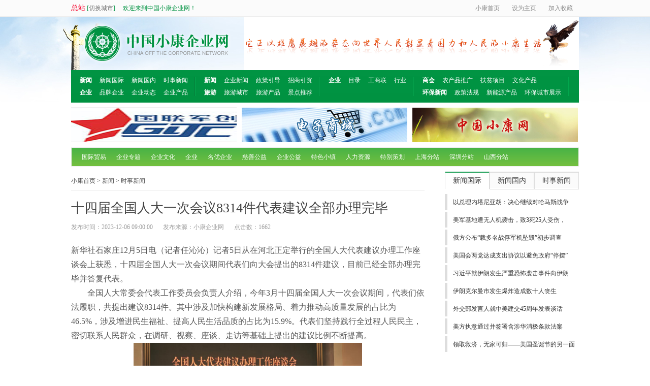

--- FILE ---
content_type: text/html;charset=utf-8
request_url: http://zgxkqy.com/detail.php?ID=1852
body_size: 6107
content:
<!DOCTYPE html PUBLIC "-//W3C//DTD XHTML 1.0 Transitional//EN" "http://www.w3.org/TR/xhtml1/DTD/xhtml1-transitional.dtd">
<html xmlns="http://www.w3.org/1999/xhtml">
<head>
<meta http-equiv="Content-Type" content="text/html; charset=utf-8">
<title>十四届全国人大一次会议8314件代表建议全部办理完毕</title>
<meta name="keywords" content="中国小康企业网|小康企业网|中国小康网">
<meta name="description" content="中国小康企业网是一个专门为中国小康企业提供信息和服务的网站。该网站致力于为小康企业提供各种经营管理、市场营销、财务管理等方面的信息和指导，帮助企业提升竞争力和发展壮大。">
<link href="css/style.css" rel="stylesheet" type="text/css">
<link href="css/base.css" rel="stylesheet" type="text/css">
<script type="text/javascript" src="js/jquery.js"></script>
<script type="text/javascript" src="js/lrtk.js"></script>
<!--[if lt IE 9]>
	<meta http-equiv="X-UA-Compatible" content="IE=7,chrome=1">
	<![endif]-->
</head>
<body>
<script type="text/javascript" src="scripts/home_favorite.js"></script>
<div class="header_top_bg">
  <div class="header_top">
  <div class="bar_left"><h2>总站</h2><span>&nbsp;[<a href="map.php">切换城市</a>]</span></div>
  <span>欢迎来到中国小康企业网！</span>
    <p><a href="index.php"><em>小康首页</em></a><a onclick="SetHome(window.location)" href="javascript:void(0)"><em>设为主页</em></a><a onclick="AddFavorite(window.location,document.title)" href="javascript:void(0)"><em>加入收藏</em></a></p>
  </div>
</div><div class="wrap_bg">
  <div class="wrap">
    	<div class="header">
      <div class="logo">
	  <a href="index.php"><img src="images/logo.png" border="0"></a>
	  
	  </div>
      <div class="header_banner"><img src="images/header_banner.png"></div>
    </div>
    <div class="nav_bg">
      <div class="nav">
        				<p><a href="Website.php?ChannelID=1"><b>新闻</b></a><a href="Website.php?ChannelID=11">新闻国际</a><a href="Website.php?ChannelID=12">新闻国内</a><a href="Website.php?ChannelID=13">时事新闻</a></p>
        				<p><a href="Website.php?ChannelID=2"><b>企业</b></a><a href="Website.php?ChannelID=14">品牌企业</a><a href="Website.php?ChannelID=15">企业动态</a><a href="Website.php?ChannelID=16">企业产品</a></p>
        		</div><div class="nav">		<p><a href="Website.php?ChannelID=3"><b>新闻</b></a><a href="Website.php?ChannelID=17">企业新闻</a><a href="Website.php?ChannelID=18">政策引导</a><a href="Website.php?ChannelID=19">招商引资</a></p>
        				<p><a href="Website.php?ChannelID=4"><b>旅游</b></a><a href="Website.php?ChannelID=31">旅游城市</a><a href="Website.php?ChannelID=32">旅游产品</a><a href="Website.php?ChannelID=33">景点推荐</a></p>
        		</div><div class="nav">		<p><a href="Website.php?ChannelID=5"><b></b></a></p>
        				<p><a href="Website.php?ChannelID=6"><b>企业</b></a><a href="Website.php?ChannelID=22">目录</a><a href="Website.php?ChannelID=23">工商联</a><a href="Website.php?ChannelID=45">行业</a></p>
        		</div><div class="nav">		<p><a href="Website.php?ChannelID=7"><b>商会</b></a><a href="Website.php?ChannelID=25">农产品推广</a><a href="Website.php?ChannelID=26">扶贫项目</a><a href="Website.php?ChannelID=43">文化产品</a></p>
        				<p><a href="Website.php?ChannelID=8"><b>环保新闻</b></a><a href="Website.php?ChannelID=28">政策法规</a><a href="Website.php?ChannelID=29">新能源产品</a><a href="Website.php?ChannelID=30">环保城市展示</a></p>
              </div>
    </div>
    <div class="ad"><a href="http://www.bcu.com.cn"><img src="zcupload/1627386087153.jpg"></a><a href="http://www.zgxkqy.com/detail.php?ID=1225"><img src="zcupload/1429152653324.jpg"></a><a href="http://www.chinaxiaokang.com/"><img src="zcupload/1601259999500.jpg" style="margin-right:0px;"></a></div>
    <div class="nav_dh"><a href="Website.php?ChannelID=9">国际贸易</a><a href="Website.php?ChannelID=57">企业专题</a><a href="Website.php?ChannelID=10">企业文化</a><a href="Website.php?ChannelID=2">企业</a><a href="Website.php?ChannelID=38">名优企业</a><a href="Website.php?ChannelID=40">慈善公益</a><a href="Website.php?ChannelID=54">企业公益</a><a href="Website.php?ChannelID=55">特色小镇</a><a href="Website.php?ChannelID=56">人力资源</a><a href="Website.php?ChannelID=58">特别策划</a><a href="Website.php?ChannelID=128">上海分站</a><a href="Website.php?ChannelID=130">深圳分站</a><a href="Website.php?ChannelID=131">山西分站</a></div>    <!-- sub -->
    <div class="sub_main">
      	  <div class="sub_left">
        <div class="sub_left_top"><a href="index.php">小康首页</a> > <a href=Website.php?ChannelID=1>新闻</a> > <a href=Website.php?ChannelID=13>时事新闻</a></div>
        <div class="show">
          <div class="show_full clearFix">
            <h3>十四届全国人大一次会议8314件代表建议全部办理完毕</h3>
            <h4><span>发布时间：2023-12-06 09:00:00</span><span>发布来源：小康企业网</span><span>点击数：1662</span></h4>
            			<p><p style="font-family:&quot;font-size:18px;">
	<span style="font-size:16px;">新华社石家庄12月5日电（记者任沁沁）记者5日从在河北正定举行的全国人大代表建议办理工作座谈会上获悉，十四届全国人大一次会议期间代表们向大会提出的8314件建议，目前已经全部办理完毕并答复代表。</span>
</p>
<p style="font-family:&quot;font-size:18px;">
	<span style="font-size:16px;">　　全国人大常委会代表工作委员会负责人介绍，今年3月十四届全国人大一次会议期间，代表们依法履职，共提出建议8314件。其中涉及加快构建新发展格局、着力推动高质量发展的占比为46.5%，涉及增进民生福祉、提高人民生活品质的占比为15.9%。代表们坚持践行全过程人民民主，密切联系人民群众，在调研、视察、座谈、走访等基础上提出的建议比例不断提高。</span>
</p>
<p style="font-family:&quot;font-size:18px;text-align:center;">
	<img id="{0FBA6C31-C79A-4BCE-9B17-F457EACF5A88}" src="http://www.news.cn/legal/2023-12/05/1130010759_17017951984711n.jpg" style="height:auto !important;" />
</p>
<p style="font-family:&quot;font-size:18px;text-align:center;">
	<span style="font-size:16px;color:#337FE5;"><span style="font-size:16px;">全国人大代表建议办理工作座谈会现场。 新华社记者 任沁沁 摄</span></span>
</p>
<p style="font-family:&quot;font-size:18px;">
	<span style="font-size:16px;">　　全国人大常委会代表工作委员会负责人介绍，这些代表建议经逐件研究分析，分别交由204家单位研究办理。围绕贯彻落实党中央重大决策部署，结合对代表建议反映较为集中问题的梳理分析，全国人大常委会办公厅确定了19项重点督办建议，交由国家发展改革委等18家承办单位牵头办理，由全国人大民族委员会等7个专门委员会负责督办。各承办单位完善工作机制、创新工作举措、提高办理效果，负责督办的7个专门委员会积极拓展路径加大督办力度，多措并举保证重点督办建议办理的务实高效，代表建议在办理中转化为各部门的决策部署，落地见效。</span>
</p>
<p style="font-family:&quot;font-size:18px;">
	<span style="font-size:16px;">　　同时，全国人大常委会代表工作委员会希望各承办单位继续高度重视代表建议的办理，加强沟通，耐心听取代表意见建议，把情况摸清、把问题找准、把措施研究透；加强跟踪落实，真正把办理代表建议转变成回应社会关切、接受人民监督、改进提高工作的有力举措。</span>
</p>
<p style="font-family:&quot;font-size:18px;">
	<span style="font-size:16px;">　　据悉，去年2月正式启用的全国人大代表工作信息化平台，为承办单位与代表之间实现“云上连线”“常来常往”提供了保障。目前约有170家承办单位接入信息化平台。下一步，全国人大常委会代表工作委员会将积极稳妥推进建议办理全流程信息化，为代表和承办单位提供安全可靠、便捷高效的信息化服务。</span>
</p>
<p align="center" style="font-family:&quot;font-size:18px;text-align:center;">
	<img id="{201C6579-79D7-4B38-BD1D-7A3814E24D41}" src="http://www.news.cn/politics/2023-12/05/1130009570_17017603941181n.jpg" style="height:auto !important;" />
</p>
<div id="articleEdit" style="margin:0px 10px 20px;padding:30px 0px 10px;text-align:right;font-family:&quot;">
	<span class="editor">【责任编辑:马俊卿 】</span>
</div></p>
			          </div>
          <!--pinglun-->
                    <!--pinglun end--> 
        </div>
      </div>
	  	  <div class="sub_right">
        <div class="sub_news clearFix"><!--选项卡-->
          <UL id=tags>
            			<LI class=selectTag><A onClick="selectTag('tagContent0',this)" href="javascript:void(0)">新闻国际</A></LI>            			<LI><A onClick="selectTag('tagContent1',this)" href="javascript:void(0)">新闻国内</A></LI>            			<LI><A onClick="selectTag('tagContent2',this)" href="javascript:void(0)">时事新闻</A></LI>                                              </UL>
          <DIV id=tagContent>
            			<DIV class="tagContent selectTag" id=tagContent0>
              <ul class="sub_news_list">
                                <li><a href="detail.php?ID=1957">以总理内塔尼亚胡：决心继续对哈马斯战争 </a></li>
                                <li><a href="detail.php?ID=1946">美军基地遭无人机袭击，致3死25人受伤， </a></li>
                                <li><a href="detail.php?ID=1944">俄方公布&ldquo;载多名战俘军机坠毁&rdquo;初步调查 </a></li>
                                <li><a href="detail.php?ID=1921">美国会两党达成支出协议以避免政府&ldquo;停摆&rdquo;</a></li>
                                <li><a href="detail.php?ID=1917">习近平就伊朗发生严重恐怖袭击事件向伊朗 </a></li>
                                <li><a href="detail.php?ID=1913">伊朗克尔曼市发生爆炸造成数十人丧生</a></li>
                                <li><a href="detail.php?ID=1910">外交部发言人就中美建交45周年发表谈话</a></li>
                                <li><a href="detail.php?ID=1905">美方执意通过并签署含涉华消极条款法案  </a></li>
                                <li><a href="detail.php?ID=1901">领取救济，无家可归&mdash;&mdash;美国圣诞节的另一面</a></li>
                              </ul>
            </DIV>						<DIV class="tagContent" id=tagContent1>
              <ul class="sub_news_list">
                                <li><a href="detail.php?ID=1956">铁路部门积极应对雨雪冰冻天气 保障旅客 </a></li>
                                <li><a href="detail.php?ID=1955">龙年中国呈现勃勃生机 感受中国式现代化 </a></li>
                                <li><a href="detail.php?ID=1948">为&ldquo;尽快搞副省级&rdquo;，这名落马市委书记留 </a></li>
                                <li><a href="detail.php?ID=1947">【新时代新征程新伟业&mdash;&mdash;实干笃行】山东 </a></li>
                                <li><a href="detail.php?ID=1943">人民财评：2023年我国外贸提质升级 持续 </a></li>
                                <li><a href="detail.php?ID=1942">习近平向中法建交60周年招待会发表视频致辞</a></li>
                                <li><a href="detail.php?ID=1935">新征程金融工作怎么干？&ldquo;新年第一课&rdquo;这 </a></li>
                                <li><a href="detail.php?ID=1923">学习原声丨矢志不渝是初心</a></li>
                                <li><a href="detail.php?ID=1922">习近平在二十届中央纪委三次全会上发表重 </a></li>
                              </ul>
            </DIV>						<DIV class="tagContent" id=tagContent2>
              <ul class="sub_news_list">
                                <li><a href="detail.php?ID=1949">中共中央政治局召开会议 中共中央总书记 </a></li>
                                <li><a href="detail.php?ID=1934">坚定不移走中国特色金融发展之路</a></li>
                                <li><a href="detail.php?ID=1933">国研中心报告：预测未来每十年出生人口下 </a></li>
                                <li><a href="detail.php?ID=1916">哈尔滨旅游 为何能火出圈？</a></li>
                                <li><a href="detail.php?ID=1904">习近平总书记关切事丨用文化之光点亮美好 </a></li>
                                <li><a href="detail.php?ID=1892">专访：《巴黎协定》首次全球气候盘点开启 </a></li>
                                <li><a href="detail.php?ID=1884">数读中国这十年｜十组数据见证新时代伟大 </a></li>
                                <li><a href="detail.php?ID=1882">桑国卫同志生平</a></li>
                                <li><a href="detail.php?ID=1881">桑国卫同志遗体在京火化 习近平等到八宝 </a></li>
                              </ul>
            </DIV>									          </DIV>
<SCRIPT type=text/javascript>
function selectTag(showContent,selfObj){
	// 操作标签
	var tag = document.getElementById("tags").getElementsByTagName("li");
	var taglength = tag.length;
	for(i=0; i<taglength; i++){
		tag[i].className = "";
	}
	selfObj.parentNode.className = "selectTag";
	// 操作内容
	for(i=0; j=document.getElementById("tagContent"+i); i++){
		j.style.display = "none";
	}
	document.getElementById(showContent).style.display = "block";
}
</SCRIPT> 
          <!--选项卡结束--> </div>
        <div class="video clearFix">
          <h3>小康视频</h3>
		  
		  		</div>
        <div class="dongtai clearFix">
          <h3>小康动态</h3>
          <ul class="sub_news_list">
                        <li><a href="detail.php?ID=1748">《中国影视歌曲》歌手大赛邀请函！</a></li>
                        <li><a href="detail.php?ID=1616">发展更高水平的社会主义市场经济</a></li>
                        <li><a href="detail.php?ID=1603">中国小康企业网宣传片</a></li>
                        <li><a href="detail.php?ID=1581">全产业链创新驱动　国药集团锚定世界一流 </a></li>
                        <li><a href="detail.php?ID=1446">&ldquo;让孩子们都生活在良好的生态环境之中&rdquo; </a></li>
                        <li><a href="detail.php?ID=1438">2021年我国企业纳税信用稳中向好 A级企业 </a></li>
                      </ul>
        </div>
        <div class="sub_gg">
		  <a href="Website.php?ChannelID=51"><img src="images/sub_gg1.jpg"></a>
		  <a href="Website.php?ChannelID=52"><img src="images/sub_gg2.jpg"></a>
		  <a href="Website.php?ChannelID=53"><img src="images/sub_gg3.jpg"></a>
		</div>
      </div>	      </div>
    <div class="clear"></div>
    		<div class="sub_photo clearFix">
      <h3>小康图库</h3>
      <ul>
                <li><a href="detail.php?ID=1122"><img src="images/logo.png"></a></li>
                <li><a href="detail.php?ID=1202"><img src="images/logo.png"></a></li>
                <li><a href="detail.php?ID=1610"><img src="zcupload/1663075201116.jpg"></a></li>
                <li><a href="detail.php?ID=1723"><img src="images/logo.png"></a></li>
                <li style="margin-right:0px;"><a href="detail.php?ID=1735"><img src="images/logo.png"></a></li>
                <li><a href="detail.php?ID=1769"><img src="images/logo.png"></a></li>
                <li><a href="detail.php?ID=1788"><img src="zcupload/1700014819859.jpg"></a></li>
                <li><a href="detail.php?ID=1811"><img src="zcupload/1700534688759.jpg"></a></li>
                <li><a href="detail.php?ID=1831"><img src="images/logo.png"></a></li>
                <li style="margin-right:0px;"><a href="detail.php?ID=1891"><img src="images/logo.png"></a></li>
              </ul>
    </div>
    	<div class="gg">
	  <img src="zcupload/1566180533328.jpg">	</div>	    <!-- sub end -->
    <div class="clear"></div>
    	<div class="link">
      <h3><b>友情链接</b><a href="" class="more">更多>></a></h3>
      <ul>
                <li><a href="http://www.news.cn/politics/leaders/2023-10/28/1129945025_16984602860721n.jpg" target="_blank">易海商情报告网</a></li>
                <li><a href="http://www.jiankangkepu.org/" target="_blank">中国民族卫生协会健康产业发展工作委员会</a></li>
                <li><a href="http://www.zgxkqy.com" target="_blank">中国民族卫生协会健康产业委员会</a></li>
                <li><a href="http://www.ccdi.gov.cn/" target="_blank">中央纪委国家监委</a></li>
                <li><a href="http://www.scopsr.gov.cn/" target="_blank">中编办</a></li>
                <li><a href="http://www.zgjx.cn/" target="_blank">中国记协网</a></li>
                <li><a href="http://cn.chinadaily.com.cn/" target="_blank">中国日报网</a></li>
                <li><a href="http://www.cnr.cn/" target="_blank">央广网</a></li>
                <li><a href="http://www.gmw.cn/" target="_blank">光明网</a></li>
                <li><a href="http://www.xinhuanet.com/" target="_blank">新华网</a></li>
                <li><a href="http://www.people.com.cn/" target="_blank">人民网</a></li>
                <li><a href="http://www.zqcn.com.cn/" target="_blank">中国企业网</a></li>
                <li><a href="http://www.chinaxiaokang.com/" target="_blank">中国小康网</a></li>
              </ul>
    </div>  </div>
</div>
<div class="footer">
  <div class="footer_top"><a href="Website.php?ChannelID=34">关于我们</a>　 |　 <a href="Website.php?ChannelID=35">战略合作</a>　 |　 <a href="Website.php?ChannelID=36">联系方式</a>　 |　 <a href="Website.php?ChannelID=37">意见反馈</a></div>
  <p>
	客服热线：&nbsp; &nbsp; &nbsp;北京&nbsp; 010-68231008&nbsp; &nbsp; &nbsp; &nbsp;应急电话：17710711897
</p>
<p>
	&nbsp;京ICP备12039534号-5&nbsp; &nbsp; &nbsp; &nbsp; &nbsp;邮箱：zgxkqy@163.com
</p>
<p>
	地址：北京市海淀区翠微路2号院主楼211
</p>
<p>
	<br />
</p>
</div></body>
</html>

--- FILE ---
content_type: text/css
request_url: http://zgxkqy.com/css/style.css
body_size: 5390
content:
@charset "gb2312";
html{ overflow-x:hidden;}

.header_top_bg{ width:100%; height:32px; background:url(../images/header_top.jpg) repeat-x; border-bottom:solid 1px #eeeeee;}
.header_top{ width:1000px; margin:0 auto; height:32px;}
.header_top span{ line-height:32px; color:#009241; float:left;}
.header_top p{ float:right; }
.header_top p em{ margin:0px 12px; line-height:32px;color:#8a8a8a;}
.header_top .bar_left{float:left;margin-right:15px;font-size:12px; font-family:"微软雅黑";color:#f5052d;}
.header_top .bar_left h2{font-size:14px; font-family:"微软雅黑";line-height:32px;cursor:pointer;float:left;}

.wrap_bg{ width:100%; background:url(../images/bg.jpg) no-repeat top center;}
.wrap{ width:1000px; margin:0 auto;}
.header{ width:1000px; height:105px;}
.logo{ float:left; height:105px;}
.header_banner{ height:105px; float:right;}

.nav_bg{ width:1000px; height:64px; margin:0 auto; background:url(../images/nav_bg.jpg) repeat-x; margin-bottom:10px;}
.nav{ padding:8px 0px; height:48px; background:url(../images/nav_right.jpg) no-repeat right center; float:left;}
.nav p{ padding-left:17px;}
.nav p a{ color:#fff; margin-right:15px; line-height:24px;}
.nav p a:hover{color:#fffc00;}

.ad{ width:1000px; height:68px; margin-bottom:10px;}
.ad img{ width:326px; height:68px; float:left; margin-right:10px;}

.nav_dh{ width:958px; height:36px; background:url(../images/nav_dh.jpg) repeat-x; border:solid 1px #eee; padding:0px 20px;margin-bottom:10px;}
.nav_dh a{ line-height:36px; color:#fff; margin-right:20px;}
.nav_dh a strong{ color:#fffc00;}

.main_a{ width:1000px; height:292px; margin-bottom:10px;}
.main_a_left{ width:530px; float:left; height:292px; margin-right:10px;}

/******************* 代码开始 **************************/
#zSlider{ width:530px; overflow:hidden;}
#picshow{position:relative;}
#picshow,#picshow_img{width:425px; height:292px; overflow:hidden; float:left;}
#picshow_img li{width:425px; height:292px; overflow:hidden; float:left; display:none;}
#picshow_img img{width:425px; height:292px;}
#picshow_tx{left:0px; width:425px; bottom:0px; position:absolute; height:38px; overflow:hidden;}
#picshow_tx li{background:url(../images/picshow_bg.png) repeat; padding:0px 20px; height:38px; color:#fff; display:none;}
#picshow_tx li a{color:#fff;}
#picshow_tx li a:hover{text-decoration:underline;}
#picshow_tx li p{ color:#fff; line-height:38px; overflow:hidden; font-size:14px; font-weight:bold;}
#select_btn{width:99px; height:292px; color:#111; float:right; display:inline; }
#select_btn li{width:95px; height:64px; float:left; padding-left:4px; margin-bottom:11px; cursor:pointer;}
#select_btn li:hover{background-color:#fff;}
#select_btn li.current{ background:url(../images/aa.png) no-repeat;padding:3px 3px 3px 7px;}
#select_btn li.current img{ width:89px; height:58px;}
#select_btn li.current:hover{background-color:#fff;  }
#select_btn a{color:#000;}
#select_btn img{  width:95px; height:65px;  float:left;}
#select_btn .select_text{ height:20px; font:bold 13px/16px 'Microsoft YaHei'; overflow:hidden; display:block;}
#select_btn .select_text:hover{text-decoration:underline;}
#select_btn .select_date{ height:23px; line-height:23px; overflow:hidden; display:block;}
/******************* 代码结束 **************************/

.main_a_right{ width:458px; float:right; height:290px; border:solid 1px #eee;}
.main_a_right h3{ height:31px; border-bottom:solid 1px #eee;}
.main_a_right h3 span{ width:90px; height:31px; background:url(../images/main_right_h3.png) no-repeat; font-size:14px; line-height:31px; text-align:center; padding-right:15px;color:#fff; font-weight:bold; float:left;}
.main_a_right h3 a{ color:#707070; line-height:31px; float:right; margin-right:15px; font-size:12px;}
.main_a_right_full{ width:418px;  padding:0px 15px;}
.main_a_right_full_top{ border-bottom:dashed 1px #cdcdcd; padding:10px 0px; margin-bottom:8px;}
.main_a_right_full_top b{ text-align:center; display:block; color:#2c9d3c; font-size:14px; line-height:30px;}
.main_a_right_full_top p{ color:#0a552c; line-height:26px; font-size:14px;}
.main_a_right_full_top p a{color:#0a552c; line-height:26px; font-size:14px;}

.main_a_right_full_bottom{ padding-top:7 px;}
.main_a_right_full_bottom li{ background:url(../images/dian.jpg) 3px center no-repeat; padding-left:15px; float:left; width:403px; }
.main_a_right_full_bottom li a{ line-height:28px; float:left; width:305px; color:#0a552c; font-size:14px;}
.main_a_right_full_bottom li span{ float:right; color:#717171; line-height:28px;font-size:14px;}

.main_b{ width:1000px; height:278px; margin-bottom:10px;}
.main_b_left{ width:315px; float:left; height:275px; border:solid 1px #eeeeee; border-top:solid 2px #009241; margin-right:10px; padding:0px 14px;}
.main_b_left h3{ height:34px; margin-bottom:5px;}
.main_b_left h3 b{ font-size:14px;float:left; color:#009241; line-height:34px; background:url(../images/dian.png) no-repeat left center; padding-left:20px;}
.more{ float:right; color:#707070; font-size:12px; line-height:34px;}

.main_b_left_top{ width:315px; height:80px; margin-bottom:8px;}
.main_b_left_top img{ width:130px; height:80px; float:left; margin-right:14px;}
.main_b_left_top b{ color:#2c9d3c; font-size:14px; line-height:24px;}
.main_b_left_bottom li{}
.main_b_left_bottom li a{ line-height:28px; color:#0a552c; font-size:14px;}

.main_b_center{ width:287px; float:left; height:275px; border:solid 1px #eeeeee; border-top:solid 2px #009241; margin-right:10px; padding:0px 14px;}
.main_b_center h3{ height:34px; margin-bottom:5px;}
.main_b_center h3 b{ font-size:14px;float:left; color:#009241; line-height:34px; background:url(../images/dian.png) no-repeat left center; padding-left:20px;}

.main_b_center_top{ width:315px; height:80px; margin-bottom:8px;}
.main_b_center_top img{ width:130px; height:80px; float:left; margin-right:14px;}
.main_b_center_top b{ color:#2c9d3c; font-size:14px; line-height:24px;}
.main_b_center_bottom li{}
.main_b_center_bottom li a{ line-height:28px; color:#0a552c; font-size:14px;}

.gg{ width:1000px; height:100px; margin-bottom:10px;}
.gg img{ width:1000px; height:100px;}

.main_c{ width:970px; height:298px;border:solid 1px #eeeeee; border-top:solid 2px #009241; margin-bottom:10px; padding:0px 14px;}
.main_c h3{ height:34px; margin-bottom:5px;}
.main_c h3 b{ font-size:14px; float:left; float:left;color:#009241; line-height:34px; background:url(../images/dian.png) no-repeat left center; padding-left:20px;}
.main_ty{ width:310px; float:left; margin-right:20px;}
.main_ty_top{ border-bottom:dotted 1px #a4a4a4; width:310px; height:100px;}
.main_ty_top img{ width:130px; height:80px; float:left; margin-right:10px;}
.main_ty_top ul{}
.main_ty_top ul li{ background:url(../images/dian.jpg) no-repeat left center; padding-left:10px; float:left; width:160px;}
.main_ty_top ul li a{ line-height:28px; color:#0a552c; font-size:14px; height:28px; overflow:hidden; display:block;}

.main_ty_bottom { padding-top:10px;}
.main_ty_bottom li{background:url(../images/dian.jpg) no-repeat left center; padding-left:10px; width:300px;}
.main_ty_bottom li a{ display:block;  color:#0a552c; line-height:28px; font-size:14px;}

.main_d{ width:970px; height:218px;border:solid 1px #eeeeee; border-top:solid 2px #009241; margin-bottom:10px; padding:0px 14px; }
.main_d h3{ height:34px; margin-bottom:5px;}
.main_d h3 b{ font-size:14px; color:#009241; float:left; line-height:34px; background:url(../images/dian.png) no-repeat left center; padding-left:20px;}

.main_ly{ width:475px; padding-right:10px; float:left;}
.main_ly img{ width:259px; height:155px; float:left; margin-right:10px; margin-top:6px;}
.main_ly ul{}
.main_ly ul li{ background:url(../images/dian.jpg) no-repeat left center; padding-left:10px; float:left;}
.main_ly ul li a{ line-height:28px; color:#0a552c; font-size:14px; display:block;}

.main_e{ width:1000px; height:583px; margin-bottom:10px;}
.main_e h3{ line-height:30px; color:#009241; font-size:16px; font-weight:bold;}
.main_sc{ width:1000px; height:553px;}
.main_sc_top{ width:1000px; height:366px; margin-bottom:10px;}
.main_sc_top img{ float:left;width:243px; height:178px;}
.main_sc_bottom{ width:1000px; height:178px;}
.main_sc_bottom img{ width:242px; height:178px; float:left; margin-right:10px;}

.main_f{ width:1000px; height:266px; margin-bottom:10px; }
.main_f_left{ width:328px; height:263px;border:solid 1px #eeeeee;margin-right:10px; border-top:solid 2px #009241; float:left; padding:0 14px;}
.main_f_left h3{ height:34px; margin-bottom:5px;}
.main_f_left h3 b{ font-size:14px; color:#009241; float:left; line-height:34px; background:url(../images/dian.png) no-repeat left center; padding-left:20px;}
.main_f_left ul{ width:255px; margin-right:10px; float:left;}
.main_f_left ul li{ background:url(../images/dian.jpg) no-repeat left center; padding-left:10px;}
.main_f_left ul li a{ line-height:30px; color:#0a552c; font-size:14px; display:block;}
.main_f_tt{ float:left; width:60px; padding-top:5px;}
.main_f_tt img{ width:60px; height:60px; margin-bottom:10px;}
.main_f_right{}
.main_f_right{ width:232px; height:263px;border:solid 1px #eeeeee; border-top:solid 2px #009241; float:left; padding:0 14px;}
.main_f_right h3{ height:34px; margin-bottom:5px;}
.main_f_right h3 b{ font-size:14px; color:#009241;  float:left;line-height:34px; background:url(../images/dian.png) no-repeat left center; padding-left:20px;}
.main_f_right ul{}
.main_f_right ul li{ background:url(../images/dian.jpg) no-repeat left center; padding-left:10px;}
.main_f_right ul li a{ line-height:30px; color:#0a552c; font-size:14px; display:block;}

.link{ width:970px; height:102px; padding:0px 14px;border:solid 1px #eeeeee; border-top:solid 2px #009241; margin-bottom:10px;}
.link h3{ height:34px; margin-bottom:5px;}
.link h3 b{ font-size:14px; color:#009241; line-height:34px; background:url(../images/dian.png) no-repeat left center; padding-left:20px;}
.link ul{ width:970px;}
.link ul li{ float:left; }
.link ul li a{ line-height:26px; color:#343434; margin-right:20px; white-space:nowrap;}

.footer{ width:1000px; margin:0 auto; padding-bottom:20px;}
.footer_top{ border-bottom:solid 1px #efefef; line-height:30px; margin-bottom:10px; text-align:center; width:1000px; color:#343434;}
.footer_top a{ color:#343434;line-height:30px;}
.footer p{ text-align:center; width:1000px; color:#343434; line-height:24px;}

/************** sub ***************/
.sub_main{ width:1000px;}
.sub_left{ width:696px; float:left;}
.sub_left_top{ width:696xp; height:36px; line-height:36px; color:#424242; border-bottom:solid 1px #e8e8e8;}
.sub_left_top a{ color:#424242;}

.sub_main_list{ width:696px;}
.sub_main_list ul{ padding-bottom:20px; float:left;}
.sub_main_list ul li{ padding:25px 0px; border-bottom:solid 1px #eaeaea; width:696px; float:left;}
.sub_main_list ul li img{ width:180px; height:130px; float:left; margin-right:20px;}
.sub_main_list ul li span{ width:415px; display:block; float:left; font-family:"微软雅黑"; margin-bottom:15px; font-size:18px; color:#282828;}
.sub_main_list ul li p{ width:415px; float:left; color:#888; line-height:22px; margin-bottom:10px;}
.sub_main_list ul li em{ width:415px; display:block; float:left;color:#888;line-height:22px; }

.pages{ margin-bottom:10px; width:100%;}
.pages ul{ text-align:center; padding:10px 0px;}
.pages ul li{ display:inline;}
.pages ul li a{ color:#888;margin:0 5px; line-height:24px;}
.pages ul li a:hover{ color:#00a300; font-weight:bold;}

.sub_right{ float:right; width:264px;}
.sub_news { width:264px; margin-bottom:10px;}
#tags { width:264px;height: 32px; background:#fbfbfb;line-height: 32px; margin-bottom:12px;}
#tags LI {float: left;}
#tags LI A {display:block;float:left;color: #424242;font-weight:normal;line-height:32px;width:86px; text-align:center;border:solid 1px #dddddd; border-top:solid 2px #ddd; font-family:"微软雅黑"; font-size:14px;}
#tags LI.emptyTag {}
#tags LI.selectTag {display: block;float: left;color: #424242;font-weight: normal;line-height: 32px;}
#tags LI.selectTag A { border-top:solid 2px #179c52; border-bottom:none; background:#fff;}
#tagContent {BACKGROUND-COLOR: #fff}
.tagContent {DISPLAY: none;}
#tagContent DIV.selectTag {DISPLAY: block}

.sub_news_list{}
.sub_news_list li{ margin-bottom:2px;}
.sub_news_list li a{ line-height:33px; color:#333;  padding-left:16px; background:url(../images/sub_news_list.jpg) no-repeat; display:block;}
.sub_news_list li a:hover{ background:url(../images/sub_news_list_hover.jpg) no-repeat #f0f0f0;}

.video{ margin-bottom:20px;}
.video h3{ font-family:"微软雅黑"; line-height:50px; font-size:20px; color:#424242;}
.video img{ width:263px; height:194px;}

.dongtai{ margin-bottom:20px;}
.dongtai h3{ font-family:"微软雅黑"; line-height:50px; font-size:20px; color:#424242;}

.sub_gg{}
.sub_gg img{ width:253px; height:68px; margin-bottom:20px; display:block;}

.sub_photo{ width:1000px;}
.sub_photo h3{font-family:"微软雅黑"; line-height:50px; font-size:20px; color:#424242;}
.sub_photo ul{}
.sub_photo ul li{ float:left; width:184px; height:129px; margin-right:20px; margin-bottom:20px;}
.sub_photo ul li img{ width:184px; height:129px;}

.sub_product{}
.sub_product h3{font-family:"微软雅黑"; line-height:50px; font-size:20px; color:#424242;}
.sub_product ul{ border-bottom:dotted 1px #a6a6a6;}
.sub_product ul li{ float:left; margin-bottom:10px; margin-right:33px;}
.sub_product ul li img{ width:311px; height:207px; display:block;}
.sub_product ul li p{ color:#575757;  font-size:16px; font-family:"微软雅黑"; line-height:50px;}

.show{ }
.show_full{ padding-top:10px;margin-bottom:30px;}
.show_full h3{ color:#424242; font-size:26px; font-family:"微软雅黑"; line-height:50px;}
.show_full h4{ margin-bottom:20px;}
.show_full h4 span{ color:#9c9c9c; line-height:24px; margin-right:20px;}
.show_full img{ max-width:450px; margin:0 auto; display:block; margin-bottom:20px;}
.show_full p{ line-height:28px; color:#575757; font-size:16px;}

.pinglun{ width:700px; margin:0 auto;}
.pinglun h4{}
.pinglun h4 b{ font-size:14px; color:#fd0707; line-height:30px; float:left;}
.pinglun h4 em{ float:right; color:#333; line-height:30px;}

#textarea{ width:688px; height:96px; border:solid 1px #59acf0; padding:5px; line-height:24px; color:#999; font-size:12px;}

.pinglun_footer{ margin-top:10px; color:#999; line-height:32px; margin-bottom:20px;}
.pinglun_footer a{color:#999;line-height:32px;}
.pinglun_submit{ width:80px; height:32px; background:url(../images/fb.jpg) no-repeat; font-family:"微软雅黑"; font-size:14px; color:#fff; border:none; float:right;}

.pinglun_all{ width:700px; margin:0 auto;}
.pinglun_all h4{ border-bottom:solid 1px #cacbcd; width:700px;}
.pinglun_all h4 b{ font-size:14px; color:#1d8deb; line-height:30px; padding:0px 10px; border-bottom:solid 2px #51abf6; display:inline-block; margin-bottom:-1px;}

#content{}
#content li{ border-bottom:dotted 1px #bfc0c0; float:left; width:700px; padding-top:20px;}
.pl_all_top{}
.pl_all_top img{ width:40px; height:40px;  border-radius:20px; float:left; margin-right:18px; margin-top:5px;}
.pl_all_top p{ line-height:24px; font-size:14px;}
.pl_all_top p font{ color:#1d8deb; margin-right:10px;}
.pl_all_top p em{ color:#666;}
.pl_all_top span{ display:block; line-height:24px; color:#333;font-size:14px;}

.pl_all_footer{ margin-bottom:10px; }
.pl_all_footer p{ float:right;}
.pl_all_footer p a{ font-size:14px; color:#666; margin-right:5px;}

.nongye{ width:696px;}
.nongye_top{ width:696px; height:40px; color:#424242; font-size:20px; font-family:"微软雅黑"; line-height:40px;}

.nongye_a{ margin-bottom:25px;}
#tags1 { width:694px;height:37px;border:solid 1px #dddddd; border-top:solid 2px #ddd; background:#fbfbfb;line-height: 37px; margin-bottom:12px;}
#tags1 LI {float: left;}
#tags1 LI A {display:block;float:left;color: #424242;font-weight:normal;line-height:37px;width:98px; text-align:center;border-left:solid 1px #dddddd;border-right:solid 1px #dddddd; font-family:"微软雅黑"; font-size:16px;}
#tags1 LI.emptyTag {}
#tags1 LI.selectTag_a {display: block;float: left;color: #424242;font-weight: normal;line-height: 37px;}
#tags1 LI.selectTag_a A { border-top:solid 2px #179c52; margin-top:-2px; border-bottom:solid 1px #fff; border-bottom:none; height:38px; background:#fff;}
#tagContent_a {BACKGROUND-COLOR: #fff}
.tagContent_a {DISPLAY: none;}
#tagContent_a DIV.selectTag_a {DISPLAY: block}

.ny_xx{}
.ny_xx img{ width:198px; height:233px; float:left; margin-right:18px; margin-top:5px;}
.ny_xx ul{}
.ny_xx ul li{ background:url(../images/dian.jpg) no-repeat left center; padding-left:10px; float:left; width:460px;}
.ny_xx ul li a{ line-height:30px; color:#333; float:left; }
.ny_xx ul li span{ float:right; line-height:30px; color:#929292;}

.nongye_b{}
.nongye_b_left{ width:328px; float:left; margin-right:40px;}
.nongye_b_left h3{ line-height:40px; background:url(../images/dian1.jpg) no-repeat left center; padding-left:13px; font-family:"微软雅黑"; color:#424242; font-size:16px; border-bottom:solid 1px #dfdfdf;}

.nongye_b_left_img{ width:147px; float:left; padding-top:22px; margin-right:15px;}
.nongye_b_left_img img{ width:147px; height:100px; display:block; margin-bottom:25px;}

.nongye_b_left_list{padding-top:14px; float:left; width:160px;}
.nongye_b_left_list li{ color:#333; background:url(../images/dian.jpg) no-repeat left center; float:left; padding-left:10px;}
.nongye_b_left_list li a{ color:#333; line-height:30px; display:block;}

.nongye_b_right{ width:328px; float:left;}
.nongye_b_right h3{ line-height:40px; background:url(../images/dian1.jpg) no-repeat left center; padding-left:13px; font-family:"微软雅黑"; color:#424242; font-size:16px; border-bottom:solid 1px #dfdfdf;}

.nongye_b_right_img{ width:328px;padding-top:18px; float:left;}
.nongye_b_right_img img{ width:155px; height:90px; float:left; display:block;}

.nongye_b_right_list{  width:328px;  float:left; padding-top:5px;}
.nongye_b_right_list li{  width:310px; color:#333; background:url(../images/dian.jpg) no-repeat left center; float:left; padding-left:10px;}
.nongye_b_right_list li a{ color:#333; float:left;line-height:28px; width:265px;}
.nongye_b_right_list li span{ float:right;line-height:28px; color:#939393;}

.nongye_c{ width:696px;}
.nongye_c h3{line-height:40px; background:url(../images/dian1.jpg) no-repeat left center; padding-left:13px; font-family:"微软雅黑"; color:#424242; font-size:16px; border-bottom:solid 1px #dfdfdf;}
.nongye_c ul{}
.nongye_c ul li{ width:320px; float:left; margin-right:45px; margin-top:25px;}
.nongye_c ul li img{ width:120px; height:90px; border:solid 1px #cbcbcb; margin-right:10px; float:left;}
.nongye_c ul li b{ font-size:14px; font-family:"微软雅黑";  color:#222; font-weight:normal; line-height:30px; display:block;}
.nongye_c ul li span{ color:#666; line-height:24px;}

.news_dt{ width:696px; margin-bottom:10px;}
.news_dt h3{ height:50px; border-top:solid 1px #e8e8e8;}
.news_dt h3 span{ font-size:20px; font-family:"微软雅黑"; line-height:50px; color:#424242; float:left;}
.news_dt h3 em{ float:right; font-size:12px; color:#898989; line-height:50px;}

.news_dt_left{ float:left; width:296px;}
.news_dt_left img{ width:296px; height:193px; display:block;}
.news_dt_left b{ font-size:14px; color:#424242; display:block; line-height:30px;}
.news_dt_left span{ line-height:24px; color:#727171; margin-bottom:10px; display:block;}
.news_dt_left em{ color:#099648;}

.tuijian{ width:296px; border-top:dashed 1px #c5c5c5;}
.tuijian b{ font-size:14px; color:#424242; display:block; line-height:40px;}
.tuijian ul{}
.tuijian ul li{background:url(../images/dian.jpg) no-repeat left center; float:left; padding-left:10px; width:286px;}
.tuijian ul li a{ line-height:26px; color:#333;}

.news_dt_right{ float:left; width:400px;}
.news_dt_right ul{}
.news_dt_right ul li{ float:left; margin-left:30px;}
.news_dt_right ul li img{ width:170px; height:116px; display:block; }
.news_dt_right ul li p{ color:#424242; line-height:30px;margin-bottom:10px;}

.zixun{  border-top:solid 1px #e8e8e8;width:696px; margin-bottom:10px;}
.zixun h3{ font-size:20px; font-family:"微软雅黑"; line-height:55px;color:#424242;}
.zixun ul{}
.zixun_photo{ float:left; width:200px; margin-right:32px;}
.zixun_photo img{ width:200px; height:150px; display:block; position:relative; margin-right:32px;}
.zixun_photo p{ width:200px; height:26px; font-size:14px; color:#fff;background:rgba(0, 0, 0, 0.5) none repeat scroll 0 0 !important;/*实现FF背景透明，文字不透明*/
filter:Alpha(opacity=50); background:#000;/*实现IE背景透明*/ line-height:26px; text-align:center; margin-top:-26px; position:absolute;}
.zixun ul{ margin-bottom:12px; height:150px;}
.zixun ul li{ line-height:30px; color:#333; width:445px; float:left;background:url(../images/dian.jpg) no-repeat left center; padding-left:10px;}
.zixun ul li a{ font-size:14px; color:#333; width:330px; float:left; line-height:30px;}
.zixun ul li span{ color:#969696; font-size:14px; float:right; line-height:30px;}

.news_bottom{ border-top:solid 1px #e8e8e8;width:696px; }
.yaowen{ width:348px; float:left;}
.yaowen h3{ color:#424242;font-size:20px; font-family:"微软雅黑"; line-height:50px;}
.yaowen_top{ width:348px; margin-bottom:10px; height:98px;}
.yaowen_top img{ width:148px; height:98px; display:block; margin-right:14px; float:left;}
.yaowen_top p{ width:170px; float:left; line-height:25px; color:#424242; font-size:14px;}
.yaowen_bottom{}
.yaowen_bottom li{ float:left;background:url(../images/dian.jpg) no-repeat left center; padding-left:10px; }
.yaowen_bottom li a{color:#333;line-height:30px; font-size:14px;}

.sports{}
.sports_top{ font-family:"微软雅黑"; font-size:24px; color:#333; background:url(../images/sports_top.jpg) no-repeat left center; padding-left:15px;}
.sports_news{ width:696px;}
.sports_news_left{ width:430px; float:left; margin-right:45px;}
.sports_news_left b{ color:#333; font-family:"微软雅黑"; font-size:22px; font-weight:normal; line-height:50px;}
.sports_news_left ul{ margin-bottom:20px;}
.sports_news_left ul li{ background:url(../images/dian2.jpg) no-repeat left center; padding-left:10px; }
.sports_news_left ul li a{ font-family:"微软雅黑"; font-size:16px; color:#444444; line-height:36px; display:block;}

.sports_news_right{ float:right; width:220px;}
.sports_news_right_top{ margin-bottom:15px;}
.sports_news_right_top img{ width:220px; height:150px; display:block;}
.sports_news_right_top p{ width:220px; margin-top:-30px; height:30px;font-size:14px; color:#fff;background:rgba(0, 0, 0, 0.5) none repeat scroll 0 0 !important;/*实现FF背景透明，文字不透明*/
filter:Alpha(opacity=50); background:#000;/*实现IE背景透明*/ line-height:30px; text-align:center; position:relative; }
.sports_news_right_bottom{}
.sports_news_right_bottom li{ margin-top:5px; margin-right:20px; float:left;}
.sports_news_right_bottom li img{ width:100px; height:70px; display:block;}
.sports_news_right_bottom li p{ line-height:30px; color:#252525;}

.football{ margin-bottom:20px;}
.football h3{font-family:"微软雅黑"; margin-bottom:20px; font-size:24px; color:#333; background:url(../images/sports_top.jpg) no-repeat left center; padding-left:15px;}
.football img{ width:300px; height:200px; float:left; margin-right:20px; margin-top:8px;}
.football ul{}
.football ul li{ float:left;background:url(../images/dian2.jpg) no-repeat left center; padding-left:15px;}
.football ul li a{ line-height:36px; font-family:"微软雅黑"; color:#444;font-size:16px; display:block;}

.sports_list{ width:696px; margin-bottom:20px;}
.sports_list_left{ width:348px; float:left;}
.sports_list_left h3{font-family:"微软雅黑"; font-size:24px; color:#333; background:url(../images/sports_top.jpg) no-repeat left center; padding-left:15px;}
.sports_list_left ul{}
.sports_list_left ul li{float:left;background:url(../images/dian2.jpg) no-repeat left center; padding-left:15px;}
.sports_list_left ul li a{line-height:36px; font-family:"微软雅黑"; color:#444;font-size:16px; display:block;}

.finance{ width:696px;}
.finance_top{ width:696px;font-family:"微软雅黑"; font-size:20px; color:#424242; line-height:47px;}

.finance_a{ width:696px; margin-bottom:35px;}
.finance_a_left{ width:357px; height:264px; float:left;}
.finance_a_right{ width:319px; float:right;}
.finance_a_right h3{ width:319px; background:url(../images/finance_bg.png) no-repeat bottom; height:34px; margin-bottom:5px;}
.finance_a_right h3 span{ width:96px;  color:#009342; font-size:18px; font-family:"微软雅黑"; text-align:center; display:block;}
.finance_a_right ul{}
.finance_a_right ul li{ width:319px;}
.finance_a_right ul li b{ color:#333; font-family:"微软雅黑"; font-size:16px; line-height:40px; font-weight:normal; display:block;}
.finance_a_right ul li span{ line-height:20px; color:#767676;}

.finance_b{ width:696px; margin-bottom:20px;}
.finance_b_left{ width:333px; float:left; margin-right:15px;}
.finance_b_left h3{ border-top:solid 2px #009342; font-family:"微软雅黑"; font-size:18px; color:#252525; line-height:50px;}
.finance_b_left_top{ height:90px; overflow:hidden; width:333px; margin-bottom:15px;}
.finance_b_left_top img{ width:120px; height:90px; float:left; margin-right:12px;}
.finance_b_left_top b{ font-size:14px; color:#252525; line-height:26px; display:block;}
.finance_b_left_top span{ line-height:20px; color:#767676; display:block;}
.finance_b_left_top em{ line-height:20px; color:#ba2636;}

.finance_b_left_bottom{ width:333px;}
.finance_b_left_bottom li{ background:url(../images/dian.jpg) no-repeat left center; padding-left:10px;}
.finance_b_left_bottom li a{line-height:25px; color:#333333; display:block; font-size:14px;}

.finance_b_right{ width:333px; float:right; }
.finance_b_right h3{ border-top:solid 2px #009342; font-family:"微软雅黑"; font-size:18px; color:#252525; line-height:50px;}
.finance_b_right img{ width:333px; height:70px; display:block; margin-bottom:12px;}
.finance_b_right ul{}
.finance_b_right ul li{ float:left; width:146px;background:url(../images/dian.jpg) no-repeat left center; padding:0px 10px;}
.finance_b_right ul li a{ line-height:25px; color:#333; font-size:14px;}

.finance_c{ width:696px; margin-bottom:20px;}
.finance_c h3{ border-top:solid 2px #009342; font-family:"微软雅黑"; font-size:18px; color:#252525; line-height:50px; height:50px;}

.finance_c_left{ width:333px; float:left;margin-right:30px;}
.finance_c_left ul{}
.finance_c_left ul li{background:url(../images/dian.jpg) no-repeat left center; padding-left:10px;}
.finance_c_left ul li a{ font-size:14px; line-height:32px; color:#333; display:block;}

.finance_c_right{ float:left; width:333px;}
.finance_c_right ul li{ border-bottom:dashed 1px #e5e5e5; float:left; width:333px; padding:10px 0px;}
.finance_c_right ul li img{ width:98px; height:73px; margin-right:12px; float:left;}
.finance_c_right ul li b{ font-size:14px; color:#333; float:left; width:223px; line-height:30px;}
.finance_c_right ul li span{ float:left; color:#767676; line-height:20px;width:223px;}

.finance_d{}
.finance_d h3{border-top:solid 2px #009342; font-family:"微软雅黑"; font-size:18px; color:#252525; line-height:50px; height:50px;}
.finance_d_left{ margin-right:27px; float:left;}
.finance_d_left img{ width:220px; height:150px; display:block;}
.finance_d_left p{ height:26px; width:220px; margin-top:-26px; line-height:26px; color:#fff;background:rgba(0, 0, 0, 0.5) none repeat scroll 0 0 !important;/*实现FF背景透明，文字不透明*/
filter:Alpha(opacity=50); background:#000;/*实现IE背景透明*/ text-align:center; position:relative; margin-bottom:20px;}

.finance_d_right{}
.finance_d_right ul b{ font-size:16px; color:#252525; line-height:40px;}
.finance_d_right ul li{background:url(../images/dian.jpg) no-repeat left center; padding-left:10px; float:left; width:439px;}
.finance_d_right ul li a{ font-size:14px; line-height:32px; color:#333; display:block;}

.rslides{position:relative;overflow:hidden;margin:0;padding:0;width:357px;height:264px;list-style:none}
.rslides li{position:absolute;top:0;left:0;display:none;width:100%;-webkit-backface-visibility:hidden}
.rslides li:first-child{position:relative;float:left;display:block}
.rslides img{float:left;display:block;width:357px;height:264px;border:0}
.slide_container{position:relative;float:left;margin-bottom:50px;width:100%}
.slide{position:relative;overflow:hidden;margin:0;padding:0;width:100%;list-style:none}
.slide li{position:absolute;top:0;left:0;width:100%}
.slide img{position:relative;z-index:1;display:block;width:357px;height:264px;border:0}
.slide .caption{position:absolute;right:0;bottom:0;left:0;z-index:2;display:block;margin:0;padding:10px;max-width:none;background:#000;background:rgba(0,0,0,.5);color:#fff;text-shadow:none;font-size:14px}
.slide_nav{position:absolute;top:52%;left:0;z-index:3;overflow:hidden;margin-top:-45px;width:38px;height:61px;background:transparent url(../images/themes.gif) no-repeat left top;text-decoration:none;text-indent:-9999px;opacity:.5;-webkit-tap-highlight-color:rgba(0,0,0,.5)}
.slide_nav:active{opacity:.5}
.slide_nav.next{right:0;left:auto;background-position:right top}

.city-con{width:1000px;margin:0 auto;background:#fff;}
 .city-con .city-title{font-size:18px;color:#666;line-height:40px;display:block;padding-top:30px;}
.city-con .city-box{margin-top: 23px;border: solid 1px #eee;}
.city-con .city-box .city-list{border-bottom: solid 1px #eee;}
.city-con .city-list .city-letter{float: left;width:40px;display:block;height:100%;color: #999;font-size: 18px;font-weight: 700;background-color: #f5f5f5;text-align: center;}
.city-con .city-list .city-letter:hover{background:#009241;color:#fff;}
.city-con .city-list .city-province{float:left;position:relative;z-index:1;width:958px}
.city-province-title{float:left;width:54px;height:100%;text-align:center;line-height:64px;border-style:solid;border-width:0 1px;border-color:#eee;color:#333;font-size:16px}
.content-cities{float:left;width:902px;padding:12px 0;overflow:hidden;}
.con-city{display:inline-block;line-height:20px;color:#333;font-size:12px;margin:0 12px;}










--- FILE ---
content_type: text/css
request_url: http://zgxkqy.com/css/base.css
body_size: 757
content:
@charset "utf-8";
/* 全局常用设置 */
* {
	margin:0px;
	padding:0px;
}
img {
	border:0px;
}
body, th, td {
	font-size:12px;
}
html, body {
	height:100%;
}
ul {
	list-style-type: none;
}
li {list-style-type: none;
}
table {
	margin:0px;
	padding:0px;
	border:0px;
	border-collapse:collapse;
}
.clear {
	clear:both;
}
td {
	padding:0;
}
.button, input[type="submit"], input[type="reset"], input[type="button"] {
	cursor:pointer;
}
em {
	font-style:normal;
}
.clearFix:after {
	height: 0;
	visibility: hidden;
	content: ".";
	display: block;
	clear: both;
}
h2,h3,h4{ font-weight:normal;}
/* 常用字体颜色 */
.white {
	background:#fff;
}
.black {
	color:#000000;
}
.gray {
	color:#777;
}
.red {
	color:#FF0000;
}
.crimson {
	color:#de0000;
}
.blue {
	color:#006ecb;
}
.golden {
	color:#fa6500;
}
.zi {
	color:#c6062f;
}
/* 常用字号 */
.f0 {
	font-size:0px;
}
.f12 {
	font-size:12px;
}
.f14 {
	font-size:14px;
}
.f15 {
	font-size:15px;
}
.f16 {
	font-size:16px;
}
.f22 {
	font-size:22px;
}
.f24 {
	font-size:24px;
}

/* 常用格式 */
.JuZhong {
	margin:0 auto;
}
.Jushang {
	margin-top:10px;
}
.Txt_center {
	text-align:center;
}
.Txt_left {
	text-align:left;
}
.Txt_right {
	text-align:right;
}
.Txt_cu {
	font-weight:bold;
}
.juli {
	line-height:22px;
}
.lh22 {
	line-height:22px;
}
.lh24 {
	line-height:24px;
}
.lh25 {
	line-height:25px;
}
.lh26 {
	line-height:26px;
}
.lh28 {
	line-height:28px;
}
.lh30 {
	line-height:50px;
}
/* 常用链接样式 */
a {
	text-decoration: none;
	color:#737373;
	line-height: 20px;
    blr:expression_r(this.onFocus=this.blur());
	outline:none;
}
a:focus {
	-moz-outline-style: none;
}



--- FILE ---
content_type: application/javascript
request_url: http://zgxkqy.com/scripts/home_favorite.js
body_size: 436
content:
//加入收藏
function AddFavorite(sURL, sTitle) {
	sURL = encodeURI(sURL);
	try{  
		window.external.addFavorite(sURL, sTitle);  
	}catch(e) {  
		try{  
			 window.sidebar.addPanel(sTitle, sURL, "");  
	}catch (e) {  
		alert("加入收藏失败，请使用Ctrl+D进行添加,或手动在浏览器里进行设置.");
		}  
	}
}
//设为首页
function SetHome(url){
	if (document.all) {
		document.body.style.behavior='url(#default#homepage)';
		document.body.setHomePage(url);
	}else{
		alert("您好,您的浏览器不支持自动设置页面为首页功能,请您手动在浏览器里设置该页面为首页!");
	}
}

--- FILE ---
content_type: application/javascript
request_url: http://zgxkqy.com/js/lrtk.js
body_size: 509
content:
// JavaScript Document
$(document).ready(function(){
	$('#select_btn li:first').css('border','none');
	if ($('#zSlider').length) {
		zSlider();
		$('#h_sns').find('img').hover(function(){
			$(this).fadeTo(200,0.5);
		}, function(){
			$(this).fadeTo(100,1);
		});
	}
	function zSlider(ID, delay){
		var ID=ID?ID:'#zSlider';
		var delay=delay?delay:5000;
		var currentEQ=0, picnum=$('#picshow_img li').size(), autoScrollFUN;
		$('#select_btn li').eq(currentEQ).addClass('current');
		$('#picshow_img li').eq(currentEQ).show();
		$('#picshow_tx li').eq(currentEQ).show();
		autoScrollFUN=setTimeout(autoScroll, delay);
		function autoScroll(){
			clearTimeout(autoScrollFUN);
			currentEQ++;
			if (currentEQ>picnum-1) currentEQ=0;
			$('#select_btn li').removeClass('current');
			$('#picshow_img li').hide();
			$('#picshow_tx li').hide().eq(currentEQ).slideDown(400);
			$('#select_btn li').eq(currentEQ).addClass('current');
			$('#picshow_img li').eq(currentEQ).show();
			autoScrollFUN = setTimeout(autoScroll, delay);
		}
		$('#picshow').hover(function(){
			clearTimeout(autoScrollFUN);
		}, function(){
			autoScrollFUN = setTimeout(autoScroll, delay);
		});
		$('#select_btn li').hover(function(){
			var picEQ=$('#select_btn li').index($(this));
			if (picEQ==currentEQ) return false;
			currentEQ = picEQ;
			$('#select_btn li').removeClass('current');
			$('#picshow_img li').hide();
			$('#picshow_tx li').hide().eq(currentEQ).slideDown(100);
			$('#select_btn li').eq(currentEQ).addClass('current');
			$('#picshow_img li').eq(currentEQ).show();
			return false;
		});
	};
})